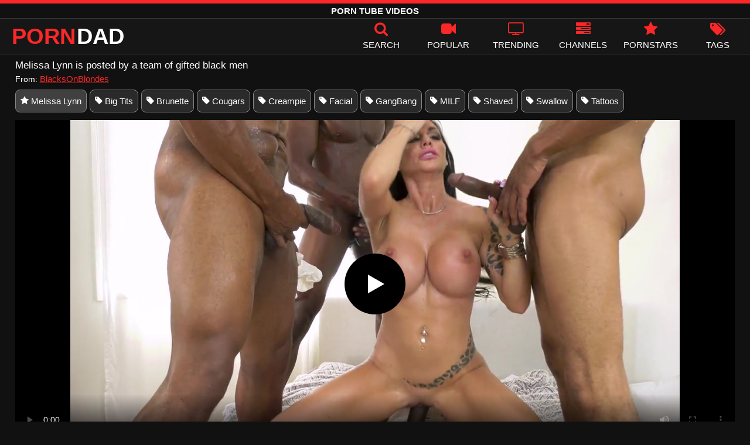

--- FILE ---
content_type: text/html; charset=UTF-8
request_url: https://porndad.com/melissa-lynn-is-posted-by-a-team-of-gifted-black-men/
body_size: 10016
content:
<!DOCTYPE html><html lang=en><head><meta charset="utf-8"><meta name="viewport" content="width=device-width, initial-scale=1"><title>Melissa Lynn is posted by a team of gifted black men - PORNDAD.COM</title><meta name="description" content="Melissa Lynn invites to her home a team of very gifted black men who want to maintain intimate relations with her and make her feel good. She has ver"><meta property="og:type" content="video.other"><meta property="og:title" content="Melissa Lynn is posted by a team of gifted black men - PORNDAD.COM"><meta property="og:description" content="Melissa Lynn invites to her home a team of very gifted black men who want to maintain intimate relations with her and make her feel good. She has ver"><meta property="og:url" content="https://porndad.com/melissa-lynn-is-posted-by-a-team-of-gifted-black-men/"><meta property="og:site_name" content="Free Porn Tube Videos & XXX Porno, Sex Videos HD!"><meta name="twitter:card" content="summary_large_image"><meta name="twitter:title" content="Melissa Lynn is posted by a team of gifted black men - PORNDAD.COM"><meta name="twitter:description" content="Melissa Lynn invites to her home a team of very gifted black men who want to maintain intimate relations with her and make her feel good. She has ver"><meta name="twitter:image" content="/thumbs/965/965.jpg"><link rel="shortcut icon" href=https://porndad.com/favicon.ico type=image/x-icon><link rel=icon href=https://porndad.com/favicon.ico type=image/x-icon><style>@font-face{font-family:'icomoon';src:url('/fonts/icomoon.eot');src:url('/fonts/icomoon.eot') format('embedded-opentype'), url('/fonts/icomoon.ttf') format('truetype'), url('/fonts/icomoon.woff') format('woff'), url('/fonts/icomoon.svg') format('svg');font-weight:normal;font-style:normal;font-display:swap}[class^="icon-"],[class*=" icon-"]{font-family:'icomoon' !important;speak:none;font-style:normal;font-weight:normal;font-variant:normal;text-transform:none;line-height:1;-webkit-font-smoothing:antialiased;-moz-osx-font-smoothing:grayscale}.icon-tag:before{content:"\e909"}.icon-clock-o:before{content:"\e900"}.icon-bars:before{content:"\e908"}.icon-calendar:before{content:"\e901"}.icon-tags:before{content:"\e902"}.icon-star:before{content:"\e903"}.icon-tasks:before{content:"\e904"}.icon-television:before{content:"\e905"}.icon-tv:before{content:"\e905"}.icon-search:before{content:"\e906"}.icon-video-camera:before{content:"\e907"}html,body{font-family:'Roboto',sans-serif;background-color:#111;margin:0;padding:0;color:#fff}a{text-decoration:none;color:#fff}a:focus{outline:0}p{line-height:20px}ul,ul>li{margin:5px 0;padding:0 0 0 5px;list-style-type:none}p a{color:#fa2828}p a:hover{color:#fff}h1{font-weight:inherit}h1,h2,h3,h4{font-size:17px;line-height:18px;margin:5px 0 5px}h1 b{color:#fa2828;font-weight:inherit}h2 b, h3 b, h4 b{color:#fff}.notfound{font-size:40px;text-align:center;margin:20px 0}h3 a{color:#fa2828}input:focus,textarea:focus,select:focus{outline:none}.margin{margin:20px 0}.color{color:#fa2828}.white{color:#fff}.center{text-align:center}.clear{clear:both}.topmarg{margin-top:15px}.top::before{content:"";width:100%;height:6px;display:block;background:#fa2828}.top{text-align:center}.tags-stars{display:flex;flex-wrap:wrap;margin:10px 0 5px 0}.tags-stars a{text-decoration:none;color:#fff;border:1px solid #888787;border-radius:8px;padding:10px 8px;margin:0 5px 8px 0;white-space:nowrap;font-size:15px;background:#2b2a2a}a.starsonly{background:#404040}.top h1, .top span{display:block;font-weight:600;color:#fff;font-size:15px;text-transform:uppercase;margin:0;padding:5px 0;line-height:15px}header{width:100%;height:60px;background:#161616;display:flex;border-top:1px solid #333;border-bottom:1px solid #333}.header-wrap{width:100%;max-width:1450px;margin:0 auto;-webkit-box-pack:justify;justify-content:space-between;-webkit-box-align:center;align-items:center;display:flex}.mobile-menu{font-size:32px;display:none;cursor:pointer}.mob-header{height:110px}.onlymob{display:none}.logo{float:left;font-weight:900;font-size:38px;margin-left:20px}.logo-word-a,.logo-word-b{margin-right:2px;text-transform:uppercase}.logo-word-a{color:#fa2828}.logo:hover>.logo-word-b{color:#fa2828}.logo:hover>.logo-word-a{color:#fff}nav ul{display:flex;margin:0;padding:0;list-style:none}nav li{width:110px}nav li a:hover>i.color{color:#fff}nav li a:hover{color:#fa2828}nav li a,.searchbox{color:#FFF;display:flex;align-items:center;font-size:25px;font-weight:400;line-height:55px;text-transform:uppercase;text-decoration:none;flex-direction:column;cursor:pointer}.text-menu{font-size:15px;line-height:20px;margin:5px 0 0}.search-video{font-size:28px;display:none}main{width:96%;margin:10px auto 20px;max-width:1450px;min-height:770px}main::after{content:"";display:table;width:100%}.tags{font-size:15px;margin:30px 0 0;padding:0}.tags li{display:inline-block;margin:0 10px 15px}.tag-title{float:left}.tag-vids{margin:10px;float:right}.from-site{font-size:14px}.from-site a{color:#fa2828;text-decoration:underline;font-size:15px}.player-wrapper{width:100%}.info-vid{display:none}.odt{display:flex;margin:10px 0 0;flex-wrap:nowrap}.odt div{font-size:16px;line-height:21px;text-decoration:underline;color:#fa2828;cursor:pointer}.odt span{font-size:16px;line-height:15px;cursor:pointer;padding:2px 4.75px 0 3.5px;border:1px solid #fa2828;margin:0 3px 0 0}.minus{display:none}.video-link{margin:10px 0 15px;font-size:16px;font-weight:bold}.video-link a{color:#fa2828;font-size:17px;text-decoration:underline}.player{height:560px;position:relative}.video-description{padding:0 0 8px;color:#c6c6c6}.video-description b{color:#fff;font-weight:inherit;line-height:20px}.bolded{font-weight:700;margin:0 5px;color:#fa2828;line-height:20px;display:inline-block}.bolded:hover{color:#fff}.similar{margin:15px 0 10px;padding:0 0 10px;font-weight:bold;border-bottom:2px solid #fa2828}video{width:100%;height:100%;background:#000}video:focus{outline:0}#video-play{position:absolute;top:50%;left:50%;transform:translate(-50%, -50%);width:6.5em;height:6.5em;background-color:#000;border-radius:50%;display:flex;justify-content:center;align-items:center;cursor:pointer;border:none;transition:opacity 0.3s}#video-play::before{content:'';display:inline-block;width:0;height:0;font-size:40px;margin-left:5px;border-left:0.7em solid white;border-top:0.4em solid transparent;border-bottom:0.4em solid transparent}.playing #video-play{display:none}.more-videos{text-align:center;margin:20px 0;width:100%;display:inline-block}.more-videos a{width:260px;background-color:#fa2828;color:#000;padding:10px 0;border-radius:2px;display:inline-block}.top-tags{position:relative;width:100%;text-align:center;overflow:hidden;text-overflow:ellipsis}.top-tag{display:inline-block;background-color:#2f2c2c;color:#ddd;font-weight:700;font-size:13px;height:40px;line-height:40px;padding:0 15px;margin:4px 3px;border-radius:4px;-webkit-transition:background-color .15s linear;transition:background-color .15s linear;white-space:nowrap}.top-tag:hover{background-color:#fa2828}article .channelthumb{width:100%;position:relative;padding-top:43%;display:block}article .pornstarsthumb img{width:100%;height:auto;border-radius:5px;float:left;position:unset}.pornstars .video-title{float:left}article, article .channels{position:relative;float:left;margin:8px 0.5% 8px;width:24%;height:auto}.pornstars{width:19%}article .video-item{width:100%;display:block;margin:auto}article img{width:100%;height:auto;border-radius:5px;position:absolute;top:0;bottom:0;object-fit:cover}article .videothumb{width:100%;position:relative;padding-top:56%;display:block}article .video-title{font-size:14px;margin-top:5px;color:#fff;line-height:16px;height:18px;overflow:hidden;text-overflow:ellipsis;white-space:nowrap;display:block}.channels .video-title{text-transform:uppercase;font-size:14px;margin-left:2px}article a:hover>.video-title{color:#fa2828}.video-title-cat{float:left;font-size:15px;margin-left:2px;font-weight:bold}.video-hd{padding:0 5px 1px;background:rgba(222, 38, 0, 0.9);color:#fff;position:absolute;top:3px;right:3px;border-radius:5px;font-size:15px;font-weight:bold}.video-found{float:right;font-size:15px}.video-time{position:absolute;display:block;right:3px;bottom:3px;color:#fff;background:rgba(0, 0, 0, 0.77);border-radius:4px;padding:4px 6px;text-align:center;font-size:14px}.pages{margin:30px 0;text-align:center;clear:both}.current{background-color:#fa2828 !important}.page-item:hover{background-color:#fa2828 !important}.page-item{background-color:#2f2c2c;border:none;color:#fff;font-size:15px;line-height:40px;padding:14px;margin:0 2px;font-weight:normal;-webkit-transition:background-color .15s linear;transition:background-color .15s linear}.np-page{display:inline-block;width:47%;margin:0 1%;background-color:#fa2828;color:#000;padding:10px 0;border-radius:2px}.list-trends{margin:0 0 20px;font-size:14px;padding:0;display:inline-block;width:100%}.list-trends li{float:left;width:19%;margin:0.25% 0.5%;padding:10px 0;border-bottom:1px solid #444;white-space:nowrap;text-overflow:ellipsis;overflow:hidden}.list-trends li a{font-weight:bold}.list-trends li a:hover{color:#fa2828}.site-description{margin:0 0 20px;display:inline-block;width:100%}.site-description p{margin:3px 0 5px;color:#f4f4f4}.search-pop{position:absolute;display:none;top:10%;min-height:41px;max-height:451px;height:41px;width:80%;left:50%;-webkit-transform:translateX(-50%);transform:translateX(-50%);background:#fff;-webkit-box-shadow:-23.9px 29.5px 43px 0 rgba(0, 0, 0, 0.28);box-shadow:-23.9px 29.5px 43px 0 rgba(0, 0, 0, 0.28);border:solid 10px #fa2828;max-width:430px;padding:20px 30px 20px 20px;z-index:9999}.search-text{height:40px;padding:0 45px 0 15px;border:1px solid #ccc;border-radius:20px;background:#fff;color:#303030;font-size:18px;line-height:40px;box-sizing:border-box;transition:box-shadow .15s ease;float:left;width:100%}.search-submit{border:0;right:10px;margin-left:-37px;background:none;cursor:pointer;padding:7px 0 0;font-size:22px}.search-pop-close::before,.search-pop-close::after{content:'';position:absolute;top:50%;left:50%;-webkit-transform:translate(-50%, -50%) rotate(45deg);transform:translate(-50%, -50%) rotate(45deg);width:2px;height:30px;background-color:#fff}.search-pop-close::after{-webkit-transform:translate(-50%, -50%) rotate(-45deg);transform:translate(-50%, -50%) rotate(-45deg)}.search-pop-close{position:absolute;top:-35px;right:-35px;width:60px;height:60px;border-radius:50px;background-color:#fa2828;cursor:pointer}footer{width:100%;text-align:center;background:#161616;border-top:1px solid #333;color:#d0d0d0;font-size:12px;padding:5px 0;line-height:30px}footer a{color:#fff;font-size:15px;margin:0 5px;text-decoration:underline}footer p{margin:10px 0;line-height:15px}@media (max-width: 1025px){h1,h2,h3,h4{font-size:17px}.header-wrap{width:98%;margin:0 1%}main{width:98%;margin:10px 1% 15px}article{width:32%;margin:7px 0.66% 7px}.mobile-menu,.search-video{display:block}.tags-stars{display:flex;flex-wrap:nowrap;overflow-x:scroll;padding:10px 5px 0;border-top:2px solid #fa2828;margin:10px 0 10px}.logo{margin:0 auto;float:unset}nav ul{position:absolute;z-index:999;width:100%;background:#303030;display:block}nav li{width:100%;border-bottom:1px solid #000;height:45px}nav li a{display:block;position:relative;height:22px;line-height:20px;background:#303030;font-size:15px;padding:12px 0 0 10px}nav{display:none;width:100%;position:absolute;top:93px;margin:0 0 0 -10px;padding:2px 0 0 0;border-top:1px solid #444}ul>li.nomob{display:none}.text-menu{margin:0 0 0 5px}.top-tags{display:none}.site-desc{font-size:14px}.pornstars{width:24%;margin:0 0.5% 15px}.player{height:52vw}.video-hd{font-size:13px}.page-item{display:none}.np-page{font-size:13px;display:inline-block}.search-pop{width:70%}.onlymob{display:block !important}.list-trends li{width:31%;margin:0.25% 1%}}@media (max-width: 768px){article{width:48%;margin:7px 1% 7px}#video-play{top:48%;width:5.5em;height:5.5em}.pornstars{width:32%;margin:0 0.65% 15px}.list-trends li{width:48%;margin:0.25% 1%}}@media (max-width: 480px){p{font-size:16px}.header-wrap{width:97%;margin:0 1.5%}main{width:96%;margin:10px auto 15px}.player{margin:0 -5px}article{width:48% !important;margin:0 1% 15px !important}.channels{width:48%;margin:0 1% 15px}.pornstars{width:48%;margin:0 1% 10px}.list-trends li{width:98%;margin:0.5% 1%}.search-pop-close::before,.search-pop-close::after{height:20px}.search-pop{padding:15px 20px 15px 15px;border:solid 7px #fa2828}.search-pop-close{top:-23px;right:-23px;width:40px;height:40px}.search-text{font-size:16px}.video-description{padding:0 0 7px 0;font-size:16px}}</style><meta name='robots' content='max-image-preview:large'><style id=wp-img-auto-sizes-contain-inline-css>img:is([sizes=auto i],[sizes^="auto," i]){contain-intrinsic-size:3000px 1500px}</style></head><body><div class=top> <span>Porn Tube Videos</span></div><header><div class=header-wrap><div class=mobile-menu id=mobile-menu onclick=mobile_menu()> <i class="color icon-bars"></i></div> <a class=logo href=/ target=_self title="Free Porn Videos - PORNDAD.COM"><span class=logo-word-a>PORN</span><span class=logo-word-b>DAD</span></a><nav><ul> <li class=nomob><div class=searchbox onclick=search_show()><i class="color icon-search"></i> <span class=text-menu>Search</span></div></li> <li><a href=https://porndad.com/popular/ title="Most popular videos"><i class="color icon-video-camera"></i> <span class=text-menu>Popular</span></a></li> <li><a href=https://porndad.com/trending/ title="Trending videos"><i class="color icon-tv"></i> <span class=text-menu>Trending</span></a></li> <li><a href=https://porndad.com/channels/ title=Channels><i class="color icon-tasks"></i> <span class=text-menu>Channels</span></a></li> <li><a href=https://porndad.com/pornstars/ title=Pornstars><i class="color icon-star"></i> <span class=text-menu>Pornstars</span></a></li> <li><a href=https://porndad.com/tags/ title=Tags><i class="color icon-tags"></i> <span class=text-menu>Tags</span></a></li></ul></nav><div class=search-video id=search-video onclick=search_show()> <i class=icon-search></i></div><div class=search-pop id=search-pop><form action=/ method=get> <input class=search-text id=search-text maxlength=125 placeholder=Search name=s value type=text> <button type=submit title=Find class=search-submit> <i class=icon-search></i> </button></form><div class=search-pop-close onclick=search_show()></div></div></div></header><main><h1>Melissa Lynn is posted by a team of gifted black men</h1><div class=from-site> From: <a href=https://porndad.com/channels/blacksonblondes/ title=blacksonblondes>BlacksOnBlondes</a></div><div class=tags-stars> <a class=starsonly href=https://porndad.com/pornstars/melissa-lynn/ title="Melissa Lynn"><i class=icon-star></i> Melissa Lynn</a>	 <a href=https://porndad.com/tag/big-tits/  title="Big Tits"><i class=icon-tag></i> Big Tits</a> <a href=https://porndad.com/tag/brunette/  title=Brunette><i class=icon-tag></i> Brunette</a> <a href=https://porndad.com/tag/cougars/  title=Cougars><i class=icon-tag></i> Cougars</a> <a href=https://porndad.com/tag/creampie/  title=Creampie><i class=icon-tag></i> Creampie</a> <a href=https://porndad.com/tag/facial/  title=Facial><i class=icon-tag></i> Facial</a> <a href=https://porndad.com/tag/gangbang/  title=GangBang><i class=icon-tag></i> GangBang</a> <a href=https://porndad.com/tag/milf/  title=MILF><i class=icon-tag></i> MILF</a> <a href=https://porndad.com/tag/shaved/  title=Shaved><i class=icon-tag></i> Shaved</a> <a href=https://porndad.com/tag/swallow/  title=Swallow><i class=icon-tag></i> Swallow</a> <a href=https://porndad.com/tag/tattoos/  title=Tattoos><i class=icon-tag></i> Tattoos</a></div><div class=player id=player><video id=videoplayer preload=none poster=/thumbs/965/965.b.jpg controls playsinline> <source src="https://cdn.porndad.com/video/?v=182&e=1769901750&t=RHVNdU1oSHZpWllWdWgxSDJ5U2FkZz09" type=application/vnd.apple.mpegurl></video><div id=video-play></div></div><div class=video-link> Watch full video at <a href="https://www.blacksonblondes.com/tour/?nats=vezecs.3.3.3.0.0.0.0.0" target=_blank rel="sponsored nofollow">BlacksOnBlondes</a></div><div class=info-vid><div class=video-description> Pornstars: <a href=https://porndad.com/pornstars/melissa-lynn/ class=bolded title="Melissa Lynn"><i class="white icon-star"></i> Melissa Lynn</a></div><div class=video-description> Description: <b>Melissa Lynn invites to her home a team of very gifted black men who want to maintain intimate relations with her and make her feel good. She has very big and imposing breasts and her ass is truly a jewel for any man who touches and handles it. </b></div><div class=video-description> <i class="color icon-calendar"></i> 28.09.2021 <i class="color icon-clock-o"></i> 08:00</div></div><div class=odt onclick=odt()> <span class=plus>+</span> <span class=minus>-</span><div class=cm>Read more</div></div><h2 class="similar"><i class="color icon-video-camera"></i> Similar porn videos</h2><article><div class=video-item> <a class=videothumb href=https://porndad.com/melissa-lynn-is-very-naughty-tonight-and-has-sex-with-black-men/ title="Melissa Lynn is very naughty tonight and has sex with black men"> <img src="[data-uri]" width=355 height=200 alt="Melissa Lynn is very naughty tonight and has sex with black men" data-lazy-src=/thumbs/607/607.jpg> </a> <a class=video-title href=https://porndad.com/melissa-lynn-is-very-naughty-tonight-and-has-sex-with-black-men/ title="Melissa Lynn is very naughty tonight and has sex with black men">Melissa Lynn is very naughty tonight and has sex with black men</a></div></article><article><div class=video-item> <a class=videothumb href=https://porndad.com/melissa-monet-is-sexually-satisfied-with-the-cock-of-a-very-gifted-black-man/ title="Melissa Monet is sexually satisfied with the cock of a very gifted black man"> <img src="[data-uri]" width=355 height=200 alt="Melissa Monet is sexually satisfied with the cock of a very gifted black man" data-lazy-src=/thumbs/2547/2547.jpg> </a> <a class=video-title href=https://porndad.com/melissa-monet-is-sexually-satisfied-with-the-cock-of-a-very-gifted-black-man/ title="Melissa Monet is sexually satisfied with the cock of a very gifted black man">Melissa Monet is sexually satisfied with the cock of a very gifted black man</a></div></article><article><div class=video-item> <a class=videothumb href=https://porndad.com/melissa-may-goes-to-the-sauna-to-meet-men-to-have-sex-with/ title="Melissa May goes to the sauna to meet men to have sex with"> <img src="[data-uri]" width=355 height=200 alt="Melissa May goes to the sauna to meet men to have sex with" data-lazy-src=/thumbs/1181/1181.jpg> </a> <a class=video-title href=https://porndad.com/melissa-may-goes-to-the-sauna-to-meet-men-to-have-sex-with/ title="Melissa May goes to the sauna to meet men to have sex with">Melissa May goes to the sauna to meet men to have sex with</a></div></article><article><div class=video-item> <a class=videothumb href=https://porndad.com/melissa-moore-and-a-weak-girlfriend-have-sex-with-the-same-black-man/ title="Melissa Moore and a weak girlfriend have sex with the same black man"> <img src="[data-uri]" width=355 height=200 alt="Melissa Moore and a weak girlfriend have sex with the same black man" data-lazy-src=/thumbs/1032/1032.jpg> </a> <a class=video-title href=https://porndad.com/melissa-moore-and-a-weak-girlfriend-have-sex-with-the-same-black-man/ title="Melissa Moore and a weak girlfriend have sex with the same black man">Melissa Moore and a weak girlfriend have sex with the same black man</a></div></article><article><div class=video-item> <a class=videothumb href=https://porndad.com/melissa-moore-and-a-good-friend-have-sex-with-a-black-man/ title="Melissa Moore and a good friend have sex with a black man"> <img src="[data-uri]" width=355 height=200 alt="Melissa Moore and a good friend have sex with a black man" data-lazy-src=/thumbs/1026/1026.jpg> </a> <a class=video-title href=https://porndad.com/melissa-moore-and-a-good-friend-have-sex-with-a-black-man/ title="Melissa Moore and a good friend have sex with a black man">Melissa Moore and a good friend have sex with a black man</a></div></article><article><div class=video-item> <a class=videothumb href=https://porndad.com/melissa-moore-is-very-happy-that-her-friend-sucks-his-cock-well/ title="Melissa Moore is very happy that her friend sucks his cock well"> <img src="[data-uri]" width=355 height=200 alt="Melissa Moore is very happy that her friend sucks his cock well" data-lazy-src=/thumbs/1085/1085.jpg> </a> <a class=video-title href=https://porndad.com/melissa-moore-is-very-happy-that-her-friend-sucks-his-cock-well/ title="Melissa Moore is very happy that her friend sucks his cock well">Melissa Moore is very happy that her friend sucks his cock well</a></div></article><article><div class=video-item> <a class=videothumb href=https://porndad.com/they-risk-being-excluded-from-the-basketball-team-if-they-do-not-study-well-in-college/ title="They risk being excluded from the basketball team if they do not study well in college"> <img src="[data-uri]" width=355 height=200 alt="They risk being excluded from the basketball team if they do not study well in college" data-lazy-src=/thumbs/368/368.jpg> </a> <a class=video-title href=https://porndad.com/they-risk-being-excluded-from-the-basketball-team-if-they-do-not-study-well-in-college/ title="They risk being excluded from the basketball team if they do not study well in college">They risk being excluded from the basketball team if they do not study well in college</a></div></article><article><div class=video-item> <a class=videothumb href=https://porndad.com/alexis-fawx-is-a-well-known-cheerleader-on-her-football-team-because-she-is-a-lesbian/ title="Alexis Fawx is a well-known cheerleader on her football team because she is a lesbian"> <img src="[data-uri]" width=355 height=200 alt="Alexis Fawx is a well-known cheerleader on her football team because she is a lesbian" data-lazy-src=/thumbs/690/690.jpg> </a> <a class=video-title href=https://porndad.com/alexis-fawx-is-a-well-known-cheerleader-on-her-football-team-because-she-is-a-lesbian/ title="Alexis Fawx is a well-known cheerleader on her football team because she is a lesbian">Alexis Fawx is a well-known cheerleader on her football team because she is a lesbian</a></div></article><article><div class=video-item> <a class=videothumb href=https://porndad.com/brooklynn-meets-a-very-gifted-black-man-who-makes-all-his-fantasies/ title="Brooklynn meets a very gifted black man who makes all his fantasies"> <img src="[data-uri]" width=355 height=200 alt="Brooklynn meets a very gifted black man who makes all his fantasies" data-lazy-src=/thumbs/2097/2097.jpg> </a> <a class=video-title href=https://porndad.com/brooklynn-meets-a-very-gifted-black-man-who-makes-all-his-fantasies/ title="Brooklynn meets a very gifted black man who makes all his fantasies">Brooklynn meets a very gifted black man who makes all his fantasies</a></div></article><article><div class=video-item> <a class=videothumb href=https://porndad.com/kaylynn-is-surrounded-by-many-gifted-blacks/ title="Kaylynn is surrounded by many gifted blacks"> <img src="[data-uri]" width=355 height=200 alt="Kaylynn is surrounded by many gifted blacks" data-lazy-src=/thumbs/1422/1422.jpg> </a> <a class=video-title href=https://porndad.com/kaylynn-is-surrounded-by-many-gifted-blacks/ title="Kaylynn is surrounded by many gifted blacks">Kaylynn is surrounded by many gifted blacks</a></div></article><article><div class=video-item> <a class=videothumb href=https://porndad.com/chastity-lynn-and-her-sister-have-crazy-sex-with-a-gifted-black-man/ title="Chastity Lynn and her sister have crazy sex with a gifted black man"> <img src="[data-uri]" width=355 height=200 alt="Chastity Lynn and her sister have crazy sex with a gifted black man" data-lazy-src=/thumbs/1667/1667.jpg> </a> <a class=video-title href=https://porndad.com/chastity-lynn-and-her-sister-have-crazy-sex-with-a-gifted-black-man/ title="Chastity Lynn and her sister have crazy sex with a gifted black man">Chastity Lynn and her sister have crazy sex with a gifted black man</a></div></article><article><div class=video-item> <a class=videothumb href=https://porndad.com/taylor-lynn-divides-her-pussy-into-three-gifted-blacks/ title="Taylor Lynn divides her pussy into three gifted blacks"> <img src="[data-uri]" width=355 height=200 alt="Taylor Lynn divides her pussy into three gifted blacks" data-lazy-src=/thumbs/2527/2527.jpg> </a> <a class=video-title href=https://porndad.com/taylor-lynn-divides-her-pussy-into-three-gifted-blacks/ title="Taylor Lynn divides her pussy into three gifted blacks">Taylor Lynn divides her pussy into three gifted blacks</a></div></article><div class=more-videos> <a href=https://porndad.com title="More videos">More videos</a></div></main><footer> <a href=https://porndad.com/dmca/ rel=nofollow>DMCA</a> | <a href=https://porndad.com/tos/ rel=nofollow>Terms</a> | <a href=https://porndad.com/2257-info/ rel=nofollow>18 USC 2257</a> | <a href=https://porndad.com/privacy/ rel=nofollow>Cookies Privacy Policy</a> | <a href=https://porndad.com/contact/ rel=nofollow>Contact</a><p>© 2026 - PORNDAD.COM. All rights reserved.</p></footer> <script>window.lazyLoadOptions={elements_selector:"img[data-lazy-src],.rocket-lazyload",data_src:"lazy-src",data_srcset:"lazy-srcset",data_sizes:"lazy-sizes",class_loading:"lazyloading",class_loaded:"lazyloaded",threshold:300,callback_loaded:function(element){if(element.tagName==="IFRAME"&&element.dataset.rocketLazyload=="fitvidscompatible"){if(element.classList.contains("lazyloaded")){if(typeof window.jQuery!="undefined"){if(jQuery.fn.fitVids){jQuery(element).parent().fitVids()}}}}}};window.addEventListener('LazyLoad::Initialized',function(e){var lazyLoadInstance=e.detail.instance;if(window.MutationObserver){var observer=new MutationObserver(function(mutations){var image_count=0;var iframe_count=0;var rocketlazy_count=0;mutations.forEach(function(mutation){for(i=0;i<mutation.addedNodes.length;i++){if(typeof mutation.addedNodes[i].getElementsByTagName!=='function'){return};if(typeof mutation.addedNodes[i].getElementsByClassName!=='function'){return};images=mutation.addedNodes[i].getElementsByTagName('img');is_image=mutation.addedNodes[i].tagName=="IMG";iframes=mutation.addedNodes[i].getElementsByTagName('iframe');is_iframe=mutation.addedNodes[i].tagName=="IFRAME";rocket_lazy=mutation.addedNodes[i].getElementsByClassName('rocket-lazyload');image_count+=images.length;iframe_count+=iframes.length;rocketlazy_count+=rocket_lazy.length;if(is_image){image_count+=1};if(is_iframe){iframe_count+=1}}});if(image_count>0||iframe_count>0||rocketlazy_count>0){lazyLoadInstance.update()}});var b=document.getElementsByTagName("body")[0];var config={childList:!0,subtree:!0};observer.observe(b,config)}},!1);let t,e;const n=new Set,o=document.createElement("link"),x=o.relList&&o.relList.supports&&o.relList.supports("prefetch")&&window.IntersectionObserver&&"isIntersecting"in IntersectionObserverEntry.prototype,s="instantAllowQueryString"in document.body.dataset,a="instantAllowExternalLinks"in document.body.dataset,r="instantWhitelist"in document.body.dataset,c="instantMousedownShortcut"in document.body.dataset,d=1111;let l=65,u=!1,f=!1,m=!1;if("instantIntensity"in document.body.dataset){const t=document.body.dataset.instantIntensity;if("mousedown"==t.substr(0,"mousedown".length))u=!0,"mousedown-only"==t&&(f=!0);else if("viewport"==t.substr(0,"viewport".length))navigator.connection&&(navigator.connection.saveData||navigator.connection.effectiveType&&navigator.connection.effectiveType.includes("2g"))||("viewport"==t?document.documentElement.clientWidth*document.documentElement.clientHeight<45e4&&(m=!0):"viewport-all"==t&&(m=!0));else{const e=parseInt(t);isNaN(e)||(l=e)}}if(x){const n={capture:!0,passive:!0};if(f||document.addEventListener("touchstart",function(t){e=performance.now();const n=t.target.closest("a");if(!h(n))return;v(n.href)},n),u?c||document.addEventListener("mousedown",function(t){const e=t.target.closest("a");if(!h(e))return;v(e.href)},n):document.addEventListener("mouseover",function(n){if(performance.now()-e<d)return;const o=n.target.closest("a");if(!h(o))return;o.addEventListener("mouseout",p,{passive:!0}),t=setTimeout(()=>{v(o.href),t=void 0},l)},n),c&&document.addEventListener("mousedown",function(t){if(performance.now()-e<d)return;const n=t.target.closest("a");if(t.which>1||t.metaKey||t.ctrlKey)return;if(!n)return;n.addEventListener("click",function(t){1337!=t.detail&&t.preventDefault()},{capture:!0,passive:!1,once:!0});const o=new MouseEvent("click",{view:window,bubbles:!0,cancelable:!1,detail:1337});n.dispatchEvent(o)},n),m){let t;(t=window.requestIdleCallback?t=>{requestIdleCallback(t,{timeout:1500})}:t=>{t()})(()=>{const t=new IntersectionObserver(e=>{e.forEach(e=>{if(e.isIntersecting){const n=e.target;t.unobserve(n),v(n.href)}})});document.querySelectorAll("a").forEach(e=>{h(e)&&t.observe(e)})})}}function p(e){e.relatedTarget&&e.target.closest("a")==e.relatedTarget.closest("a")||t&&(clearTimeout(t),t=void 0)}function h(t){if(t&&t.href&&(!r||"instant"in t.dataset)&&(a||t.origin==location.origin||"instant"in t.dataset)&&["http:","https:"].includes(t.protocol)&&("http:"!=t.protocol||"https:"!=location.protocol)&&(s||!t.search||"instant"in t.dataset)&&!(t.hash&&t.pathname+t.search==location.pathname+location.search||"noInstant"in t.dataset))return!0}function v(t){if(n.has(t))return;const e=document.createElement("link");e.rel="prefetch",e.href=t,document.head.appendChild(e),n.add(t)};function _extends(){return(_extends=Object.assign||function(t){for(var e=1;e<arguments.length;e++){var n=arguments[e];for(var o in n)Object.prototype.hasOwnProperty.call(n,o)&&(t[o]=n[o])}return t}).apply(this,arguments)}function _typeof(t){return(_typeof="function"==typeof Symbol&&"symbol"==typeof Symbol.iterator?function(t){return typeof t}:function(t){return t&&"function"==typeof Symbol&&t.constructor===Symbol&&t!==Symbol.prototype?"symbol":typeof t})(t)}!function(t,e){"object"===("undefined"==typeof exports?"undefined":_typeof(exports))&&"undefined"!=typeof module?module.exports=e():"function"==typeof define&&define.amd?define(e):t.LazyLoad=e()}(this,function(){"use strict";var t="undefined"!=typeof window,e=t&&!("onscroll"in window)||"undefined"!=typeof navigator&&/(gle|ing|ro)bot|crawl|spider/i.test(navigator.userAgent),n=t&&"IntersectionObserver"in window,o=t&&"classList"in document.createElement("p"),r={elements_selector:"img",container:e||t?document:null,threshold:300,thresholds:null,data_src:"src",data_srcset:"srcset",data_sizes:"sizes",data_bg:"bg",class_loading:"loading",class_loaded:"loaded",class_error:"error",load_delay:0,auto_unobserve:!0,callback_enter:null,callback_exit:null,callback_reveal:null,callback_loaded:null,callback_error:null,callback_finish:null,use_native:!1},a=function(t,e){var n,o=new t(e);try{n=new CustomEvent("LazyLoad::Initialized",{detail:{instance:o}})}catch(t){(n=document.createEvent("CustomEvent")).initCustomEvent("LazyLoad::Initialized",!1,!1,{instance:o})}window.dispatchEvent(n)};var i=function(t,e){return t.getAttribute("data-"+e)},s=function(t,e,n){var o="data-"+e;null!==n?t.setAttribute(o,n):t.removeAttribute(o)},c=function(t){return"true"===i(t,"was-processed")},l=function(t,e){return s(t,"ll-timeout",e)},u=function(t){return i(t,"ll-timeout")},d=function(t,e){t&&t(e)},f=function(t,e){t._loadingCount+=e,0===t._elements.length&&0===t._loadingCount&&d(t._settings.callback_finish)},_=function(t){for(var e,n=[],o=0;e=t.children[o];o+=1)"SOURCE"===e.tagName&&n.push(e);return n},v=function(t,e,n){n&&t.setAttribute(e,n)},g=function(t,e){v(t,"sizes",i(t,e.data_sizes)),v(t,"srcset",i(t,e.data_srcset)),v(t,"src",i(t,e.data_src))},m={IMG:function(t,e){var n=t.parentNode;n&&"PICTURE"===n.tagName&&_(n).forEach(function(t){g(t,e)});g(t,e)},IFRAME:function(t,e){v(t,"src",i(t,e.data_src))},VIDEO:function(t,e){_(t).forEach(function(t){v(t,"src",i(t,e.data_src))}),v(t,"src",i(t,e.data_src)),t.load()}},b=function(t,e){var n,o,r=e._settings,a=t.tagName,s=m[a];if(s)return s(t,r),f(e,1),void(e._elements=(n=e._elements,o=t,n.filter(function(t){return t!==o})));!function(t,e){var n=i(t,e.data_src),o=i(t,e.data_bg);n&&(t.style.backgroundImage='url("'.concat(n,'")')),o&&(t.style.backgroundImage=o)}(t,r)},h=function(t,e){o?t.classList.add(e):t.className+=(t.className?" ":"")+e},p=function(t,e,n){t.addEventListener(e,n)},y=function(t,e,n){t.removeEventListener(e,n)},E=function(t,e,n){y(t,"load",e),y(t,"loadeddata",e),y(t,"error",n)},w=function(t,e,n){var r=n._settings,a=e?r.class_loaded:r.class_error,i=e?r.callback_loaded:r.callback_error,s=t.target;!function(t,e){o?t.classList.remove(e):t.className=t.className.replace(new RegExp("(^|\\s+)"+e+"(\\s+|$)")," ").replace(/^\s+/,"").replace(/\s+$/,"")}(s,r.class_loading),h(s,a),d(i,s),f(n,-1)},I=function(t,e){var n=function n(r){w(r,!0,e),E(t,n,o)},o=function o(r){w(r,!1,e),E(t,n,o)};!function(t,e,n){p(t,"load",e),p(t,"loadeddata",e),p(t,"error",n)}(t,n,o)},k=["IMG","IFRAME","VIDEO"],A=function(t,e){var n=e._observer;z(t,e),n&&e._settings.auto_unobserve&&n.unobserve(t)},L=function(t){var e=u(t);e&&(clearTimeout(e),l(t,null))},x=function(t,e){var n=e._settings.load_delay,o=u(t);o||(o=setTimeout(function(){A(t,e),L(t)},n),l(t,o))},z=function(t,e,n){var o=e._settings;!n&&c(t)||(k.indexOf(t.tagName)>-1&&(I(t,e),h(t,o.class_loading)),b(t,e),function(t){s(t,"was-processed","true")}(t),d(o.callback_reveal,t),d(o.callback_set,t))},O=function(t){return!!n&&(t._observer=new IntersectionObserver(function(e){e.forEach(function(e){return function(t){return t.isIntersecting||t.intersectionRatio>0}(e)?function(t,e){var n=e._settings;d(n.callback_enter,t),n.load_delay?x(t,e):A(t,e)}(e.target,t):function(t,e){var n=e._settings;d(n.callback_exit,t),n.load_delay&&L(t)}(e.target,t)})},{root:(e=t._settings).container===document?null:e.container,rootMargin:e.thresholds||e.threshold+"px"}),!0);var e},N=["IMG","IFRAME"],C=function(t,e){return function(t){return t.filter(function(t){return!c(t)})}((n=t||function(t){return t.container.querySelectorAll(t.elements_selector)}(e),Array.prototype.slice.call(n)));var n},M=function(t,e){this._settings=function(t){return _extends({},r,t)}(t),this._loadingCount=0,O(this),this.update(e)};return M.prototype={update:function(t){var n,o=this,r=this._settings;(this._elements=C(t,r),!e&&this._observer)?(function(t){return t.use_native&&"loading"in HTMLImageElement.prototype}(r)&&((n=this)._elements.forEach(function(t){-1!==N.indexOf(t.tagName)&&(t.setAttribute("loading","lazy"),z(t,n))}),this._elements=C(t,r)),this._elements.forEach(function(t){o._observer.observe(t)})):this.loadAll()},destroy:function(){var t=this;this._observer&&(this._elements.forEach(function(e){t._observer.unobserve(e)}),this._observer=null),this._elements=null,this._settings=null},load:function(t,e){z(t,this,e)},loadAll:function(){var t=this;this._elements.forEach(function(e){A(e,t)})}},t&&function(t,e){if(e)if(e.length)for(var n,o=0;n=e[o];o+=1)a(t,n);else a(t,e)}(M,window.lazyLoadOptions),M});function mobile_menu(){var x=document.getElementsByTagName("nav")[0];if(x.style.display==="block"){x.style.display="";}else{x.style.display="block";}}
function search_show(){var x=document.getElementById("search-pop");if(x.style.display==="block"){x.style.display="";}else{x.style.display="block";document.getElementById("search-text").focus();}}
function odt(){var r=document.getElementsByClassName("cm")[0];var x=document.getElementsByClassName("info-vid")[0];var y=document.getElementsByClassName("minus")[0];var z=document.getElementsByClassName("plus")[0];if(x.style.display==="block"){r.innerHTML='Read more';x.style.display="";y.style.display="";z.style.display="block";}else{r.innerHTML='Read less';x.style.display="block";y.style.display="block";z.style.display="none";}}
document.addEventListener("DOMContentLoaded",function(){var video=document.getElementById('videoplayer');var playButton=document.getElementById('video-play');var videoContainer=document.getElementById('player');var videoSource='https://cdn.porndad.com/video/?v=182&e=1769901750&t=RHVNdU1oSHZpWllWdWgxSDJ5U2FkZz09';playButton.addEventListener('click',function(){if(!video.src){if(Hls.isSupported()){var hls=new Hls();hls.loadSource(videoSource);hls.attachMedia(video);}else if(video.canPlayType('application/vnd.apple.mpegurl')){video.src=videoSource;}}video.play();videoContainer.classList.add('playing');});video.addEventListener('play',function(){videoContainer.classList.add('playing');});});setTimeout(function(){var y=document.createElement("img");y.src="https://mc.yandex.ru/watch/87251914";y.style="position:absolute;left:-9255px;width:0;height:0";y.alt="";document.body.appendChild(y)},40)</script> <script src=https://cdn.jsdelivr.net/npm/hls.js@latest defer></script> </body></html>